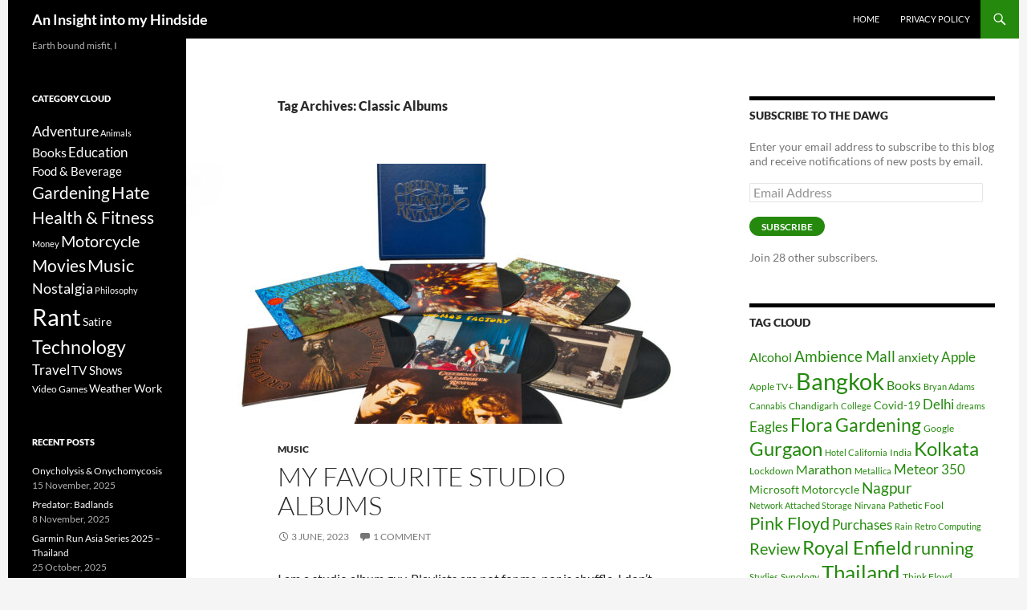

--- FILE ---
content_type: text/html; charset=UTF-8
request_url: https://thescurvydawg.com/tag/classic-albums/
body_size: 21552
content:
<!DOCTYPE html>
<!--[if IE 7]>
<html class="ie ie7" lang="en-GB">
<![endif]-->
<!--[if IE 8]>
<html class="ie ie8" lang="en-GB">
<![endif]-->
<!--[if !(IE 7) & !(IE 8)]><!-->
<html lang="en-GB">
<!--<![endif]-->
<head>
	<meta charset="UTF-8">
	<meta name="viewport" content="width=device-width, initial-scale=1.0">
	<title>Classic Albums Archives - An Insight into my Hindside</title>
	<link rel="profile" href="https://gmpg.org/xfn/11">
	<link rel="pingback" href="https://thescurvydawg.com/xmlrpc.php">
	<!--[if lt IE 9]>
	<script src="https://thescurvydawg.com/wp-content/themes/twentyfourteen/js/html5.js?ver=3.7.0"></script>
	<![endif]-->
	<meta name='robots' content='noindex, follow' />
	<style>img:is([sizes="auto" i], [sizes^="auto," i]) { contain-intrinsic-size: 3000px 1500px }</style>
	
	<!-- This site is optimized with the Yoast SEO plugin v26.4 - https://yoast.com/wordpress/plugins/seo/ -->
	<meta property="og:locale" content="en_GB" />
	<meta property="og:type" content="article" />
	<meta property="og:title" content="Classic Albums Archives - An Insight into my Hindside" />
	<meta property="og:url" content="https://thescurvydawg.com/tag/classic-albums/" />
	<meta property="og:site_name" content="An Insight into my Hindside" />
	<meta name="twitter:card" content="summary_large_image" />
	<script type="application/ld+json" class="yoast-schema-graph">{"@context":"https://schema.org","@graph":[{"@type":"CollectionPage","@id":"https://thescurvydawg.com/tag/classic-albums/","url":"https://thescurvydawg.com/tag/classic-albums/","name":"Classic Albums Archives - An Insight into my Hindside","isPartOf":{"@id":"https://thescurvydawg.com/#website"},"primaryImageOfPage":{"@id":"https://thescurvydawg.com/tag/classic-albums/#primaryimage"},"image":{"@id":"https://thescurvydawg.com/tag/classic-albums/#primaryimage"},"thumbnailUrl":"https://thescurvydawg.com/wp-content/uploads/2023/05/studio-albums.jpg","breadcrumb":{"@id":"https://thescurvydawg.com/tag/classic-albums/#breadcrumb"},"inLanguage":"en-GB"},{"@type":"ImageObject","inLanguage":"en-GB","@id":"https://thescurvydawg.com/tag/classic-albums/#primaryimage","url":"https://thescurvydawg.com/wp-content/uploads/2023/05/studio-albums.jpg","contentUrl":"https://thescurvydawg.com/wp-content/uploads/2023/05/studio-albums.jpg","width":2560,"height":1704,"caption":"Studio albums"},{"@type":"BreadcrumbList","@id":"https://thescurvydawg.com/tag/classic-albums/#breadcrumb","itemListElement":[{"@type":"ListItem","position":1,"name":"Home","item":"https://thescurvydawg.com/"},{"@type":"ListItem","position":2,"name":"Classic Albums"}]},{"@type":"WebSite","@id":"https://thescurvydawg.com/#website","url":"https://thescurvydawg.com/","name":"An Insight into my Hindside","description":"Earth bound misfit, I","publisher":{"@id":"https://thescurvydawg.com/#/schema/person/4603ac7b90ad4024d5aeea3a7658b873"},"potentialAction":[{"@type":"SearchAction","target":{"@type":"EntryPoint","urlTemplate":"https://thescurvydawg.com/?s={search_term_string}"},"query-input":{"@type":"PropertyValueSpecification","valueRequired":true,"valueName":"search_term_string"}}],"inLanguage":"en-GB"},{"@type":["Person","Organization"],"@id":"https://thescurvydawg.com/#/schema/person/4603ac7b90ad4024d5aeea3a7658b873","name":"Scurvy Dawg","image":{"@type":"ImageObject","inLanguage":"en-GB","@id":"https://thescurvydawg.com/#/schema/person/image/","url":false,"contentUrl":false,"width":128,"height":128,"caption":"Scurvy Dawg"},"logo":{"@id":"https://thescurvydawg.com/#/schema/person/image/"},"sameAs":["http://thescurvydawg.com"]}]}</script>
	<!-- / Yoast SEO plugin. -->


<link rel='dns-prefetch' href='//secure.gravatar.com' />
<link rel='dns-prefetch' href='//www.googletagmanager.com' />
<link rel='dns-prefetch' href='//stats.wp.com' />
<link rel='dns-prefetch' href='//widgets.wp.com' />
<link rel='dns-prefetch' href='//s0.wp.com' />
<link rel='dns-prefetch' href='//0.gravatar.com' />
<link rel='dns-prefetch' href='//1.gravatar.com' />
<link rel='dns-prefetch' href='//2.gravatar.com' />
<link rel='dns-prefetch' href='//jetpack.wordpress.com' />
<link rel='dns-prefetch' href='//public-api.wordpress.com' />
<link rel="alternate" type="application/rss+xml" title="An Insight into my Hindside &raquo; Feed" href="https://thescurvydawg.com/feed/" />
<link rel='stylesheet' id='twentyfourteen-jetpack-css' href='https://thescurvydawg.com/wp-content/plugins/jetpack/modules/theme-tools/compat/twentyfourteen.css?ver=15.2' media='all' />
<link rel='stylesheet' id='wp-block-library-css' href='https://thescurvydawg.com/wp-includes/css/dist/block-library/style.min.css?ver=4ebeaa8cc9a621a6493093fddfd7be57' media='all' />
<style id='wp-block-library-theme-inline-css'>
.wp-block-audio :where(figcaption){color:#555;font-size:13px;text-align:center}.is-dark-theme .wp-block-audio :where(figcaption){color:#ffffffa6}.wp-block-audio{margin:0 0 1em}.wp-block-code{border:1px solid #ccc;border-radius:4px;font-family:Menlo,Consolas,monaco,monospace;padding:.8em 1em}.wp-block-embed :where(figcaption){color:#555;font-size:13px;text-align:center}.is-dark-theme .wp-block-embed :where(figcaption){color:#ffffffa6}.wp-block-embed{margin:0 0 1em}.blocks-gallery-caption{color:#555;font-size:13px;text-align:center}.is-dark-theme .blocks-gallery-caption{color:#ffffffa6}:root :where(.wp-block-image figcaption){color:#555;font-size:13px;text-align:center}.is-dark-theme :root :where(.wp-block-image figcaption){color:#ffffffa6}.wp-block-image{margin:0 0 1em}.wp-block-pullquote{border-bottom:4px solid;border-top:4px solid;color:currentColor;margin-bottom:1.75em}.wp-block-pullquote cite,.wp-block-pullquote footer,.wp-block-pullquote__citation{color:currentColor;font-size:.8125em;font-style:normal;text-transform:uppercase}.wp-block-quote{border-left:.25em solid;margin:0 0 1.75em;padding-left:1em}.wp-block-quote cite,.wp-block-quote footer{color:currentColor;font-size:.8125em;font-style:normal;position:relative}.wp-block-quote:where(.has-text-align-right){border-left:none;border-right:.25em solid;padding-left:0;padding-right:1em}.wp-block-quote:where(.has-text-align-center){border:none;padding-left:0}.wp-block-quote.is-large,.wp-block-quote.is-style-large,.wp-block-quote:where(.is-style-plain){border:none}.wp-block-search .wp-block-search__label{font-weight:700}.wp-block-search__button{border:1px solid #ccc;padding:.375em .625em}:where(.wp-block-group.has-background){padding:1.25em 2.375em}.wp-block-separator.has-css-opacity{opacity:.4}.wp-block-separator{border:none;border-bottom:2px solid;margin-left:auto;margin-right:auto}.wp-block-separator.has-alpha-channel-opacity{opacity:1}.wp-block-separator:not(.is-style-wide):not(.is-style-dots){width:100px}.wp-block-separator.has-background:not(.is-style-dots){border-bottom:none;height:1px}.wp-block-separator.has-background:not(.is-style-wide):not(.is-style-dots){height:2px}.wp-block-table{margin:0 0 1em}.wp-block-table td,.wp-block-table th{word-break:normal}.wp-block-table :where(figcaption){color:#555;font-size:13px;text-align:center}.is-dark-theme .wp-block-table :where(figcaption){color:#ffffffa6}.wp-block-video :where(figcaption){color:#555;font-size:13px;text-align:center}.is-dark-theme .wp-block-video :where(figcaption){color:#ffffffa6}.wp-block-video{margin:0 0 1em}:root :where(.wp-block-template-part.has-background){margin-bottom:0;margin-top:0;padding:1.25em 2.375em}
</style>
<style id='classic-theme-styles-inline-css'>
/*! This file is auto-generated */
.wp-block-button__link{color:#fff;background-color:#32373c;border-radius:9999px;box-shadow:none;text-decoration:none;padding:calc(.667em + 2px) calc(1.333em + 2px);font-size:1.125em}.wp-block-file__button{background:#32373c;color:#fff;text-decoration:none}
</style>
<style id='activitypub-follow-me-style-inline-css'>
body.modal-open{overflow:hidden}.activitypub-modal__overlay{align-items:center;background-color:rgba(0,0,0,.5);bottom:0;color:initial;display:flex;justify-content:center;left:0;padding:1rem;position:fixed;right:0;top:0;z-index:100000}.activitypub-modal__overlay.compact{align-items:flex-start;background-color:transparent;bottom:auto;justify-content:flex-start;left:auto;padding:0;position:absolute;right:auto;top:auto;z-index:100}.activitypub-modal__overlay[hidden]{display:none}.activitypub-modal__frame{animation:activitypub-modal-appear .2s ease-out;background-color:var(--wp--preset--color--white,#fff);border-radius:8px;box-shadow:0 5px 15px rgba(0,0,0,.3);display:flex;flex-direction:column;max-height:calc(100vh - 2rem);max-width:660px;overflow:hidden;width:100%}.compact .activitypub-modal__frame{box-shadow:0 2px 8px rgba(0,0,0,.1);max-height:300px;max-width:-moz-min-content;max-width:min-content;min-width:250px;width:auto}.activitypub-modal__header{align-items:center;border-bottom:1px solid var(--wp--preset--color--light-gray,#f0f0f0);display:flex;flex-shrink:0;justify-content:space-between;padding:2rem 2rem 1.5rem}.compact .activitypub-modal__header{display:none}.activitypub-modal__header .activitypub-modal__close{align-items:center;border:none;cursor:pointer;display:flex;justify-content:center;padding:.5rem;width:auto}.activitypub-modal__header .activitypub-modal__close:active{border:none;padding:.5rem}.activitypub-modal__title{font-size:130%;font-weight:600;line-height:1.4;margin:0!important}.activitypub-modal__content{overflow-y:auto}@keyframes activitypub-modal-appear{0%{opacity:0;transform:translateY(20px)}to{opacity:1;transform:translateY(0)}}.activitypub-follow-me-block-wrapper{display:block;margin:1rem 0;position:relative}.activitypub-follow-me-block-wrapper .activitypub-profile{padding:1rem 0}.activitypub-follow-me-block-wrapper .activitypub-profile__body{display:flex;flex-wrap:wrap}.activitypub-follow-me-block-wrapper .activitypub-profile__avatar{border-radius:50%;height:75px;margin-right:1rem;-o-object-fit:cover;object-fit:cover;width:75px}.activitypub-follow-me-block-wrapper .activitypub-profile__content{align-items:center;display:flex;flex:1;flex-wrap:wrap;justify-content:space-between;min-width:0}.activitypub-follow-me-block-wrapper .activitypub-profile__info{display:block;flex:1;min-width:0}.activitypub-follow-me-block-wrapper .activitypub-profile__name{font-size:1.25em;overflow:hidden;text-overflow:ellipsis;white-space:nowrap}.activitypub-follow-me-block-wrapper .activitypub-profile__handle,.activitypub-follow-me-block-wrapper .activitypub-profile__name{color:inherit;line-height:1.2;overflow:hidden;text-overflow:ellipsis;white-space:nowrap}.activitypub-follow-me-block-wrapper .activitypub-profile div.wp-block-button{align-items:center;display:flex;margin:0 0 0 1rem}.activitypub-follow-me-block-wrapper .activitypub-profile .wp-block-button__link{margin:0}.activitypub-follow-me-block-wrapper .activitypub-profile .is-small{font-size:.8rem;padding:.25rem .5rem}.activitypub-follow-me-block-wrapper .activitypub-profile .is-compact{font-size:.9rem;padding:.4rem .8rem}.activitypub-follow-me-block-wrapper:not(.is-style-button-only):not(.is-style-profile) .activitypub-profile__bio,.activitypub-follow-me-block-wrapper:not(.is-style-button-only):not(.is-style-profile) .activitypub-profile__stats{display:none}.activitypub-follow-me-block-wrapper.is-style-button-only .activitypub-profile{padding:0}.activitypub-follow-me-block-wrapper.is-style-button-only .activitypub-profile__body{display:block;padding:0}.activitypub-follow-me-block-wrapper.is-style-button-only .activitypub-profile__content{display:inline}.activitypub-follow-me-block-wrapper.is-style-button-only div.wp-block-button{display:inline-block;margin:0}.activitypub-follow-me-block-wrapper.is-style-button-only .activitypub-profile__avatar,.activitypub-follow-me-block-wrapper.is-style-button-only .activitypub-profile__bio,.activitypub-follow-me-block-wrapper.is-style-button-only .activitypub-profile__handle,.activitypub-follow-me-block-wrapper.is-style-button-only .activitypub-profile__name,.activitypub-follow-me-block-wrapper.is-style-button-only .activitypub-profile__stats{display:none}.activitypub-follow-me-block-wrapper.is-style-profile{border-radius:8px;box-shadow:0 2px 8px rgba(0,0,0,.1);overflow:hidden}.activitypub-follow-me-block-wrapper.is-style-profile .activitypub-profile,.activitypub-follow-me-block-wrapper.is-style-profile.has-background .activitypub-profile{padding:0}.activitypub-follow-me-block-wrapper.is-style-profile .activitypub-profile__header{background-color:#ccc;background-position:50%;background-size:cover;height:120px;width:100%}.activitypub-follow-me-block-wrapper.is-style-profile .activitypub-profile__body{padding:1rem}.activitypub-follow-me-block-wrapper.is-style-profile .activitypub-profile__avatar{height:64px;width:64px}.activitypub-follow-me-block-wrapper.is-style-profile .activitypub-profile__content{flex:1;min-width:0}.activitypub-follow-me-block-wrapper.is-style-profile .activitypub-profile__name{margin-bottom:.25rem}.activitypub-follow-me-block-wrapper.is-style-profile .activitypub-profile__bio{font-size:90%;line-height:1.4;margin-top:16px;width:100%}.activitypub-follow-me-block-wrapper.is-style-profile .activitypub-profile__bio p{margin:0 0 .5rem}.activitypub-follow-me-block-wrapper.is-style-profile .activitypub-profile__bio p:last-child{margin-bottom:0}.activitypub-follow-me-block-wrapper.is-style-profile .activitypub-profile__stats{display:flex;font-size:.9em;gap:16px;margin-top:1rem;width:100%}.activitypub-follow-me-block-wrapper.has-background .activitypub-profile,.activitypub-follow-me-block-wrapper.has-border .activitypub-profile{padding-left:1rem;padding-right:1rem}.activitypub-dialog__section{border-bottom:1px solid var(--wp--preset--color--light-gray,#f0f0f0);padding:1.5rem 2rem}.activitypub-dialog__section:last-child{border-bottom:none;padding-bottom:2rem}.activitypub-dialog__section h4{font-size:110%;margin-bottom:.5rem;margin-top:0}.activitypub-dialog__description{color:inherit;font-size:95%;margin-bottom:1rem}.activitypub-dialog__button-group{display:flex;margin-bottom:.5rem;width:100%}.activitypub-dialog__button-group input[type]{border:1px solid var(--wp--preset--color--gray,#e2e4e7);border-radius:4px 0 0 4px;flex:1;line-height:1;margin:0}.activitypub-dialog__button-group input[type]::-moz-placeholder{opacity:.5}.activitypub-dialog__button-group input[type]::placeholder{opacity:.5}.activitypub-dialog__button-group input[type][aria-invalid=true]{border-color:var(--wp--preset--color--vivid-red)}.activitypub-dialog__button-group button{border-radius:0 4px 4px 0!important;margin-left:-1px!important;min-width:22.5%;width:auto}.activitypub-dialog__error{color:var(--wp--preset--color--vivid-red);font-size:90%;margin-top:.5rem}

</style>
<link rel='stylesheet' id='activitypub-followers-style-css' href='https://thescurvydawg.com/wp-content/plugins/activitypub/build/followers/style-index.css?ver=2.0.1' media='all' />
<style id='activitypub-reactions-style-inline-css'>
body.modal-open{overflow:hidden}.activitypub-modal__overlay{align-items:center;background-color:rgba(0,0,0,.5);bottom:0;color:initial;display:flex;justify-content:center;left:0;padding:1rem;position:fixed;right:0;top:0;z-index:100000}.activitypub-modal__overlay.compact{align-items:flex-start;background-color:transparent;bottom:auto;justify-content:flex-start;left:auto;padding:0;position:absolute;right:auto;top:auto;z-index:100}.activitypub-modal__overlay[hidden]{display:none}.activitypub-modal__frame{animation:activitypub-modal-appear .2s ease-out;background-color:var(--wp--preset--color--white,#fff);border-radius:8px;box-shadow:0 5px 15px rgba(0,0,0,.3);display:flex;flex-direction:column;max-height:calc(100vh - 2rem);max-width:660px;overflow:hidden;width:100%}.compact .activitypub-modal__frame{box-shadow:0 2px 8px rgba(0,0,0,.1);max-height:300px;max-width:-moz-min-content;max-width:min-content;min-width:250px;width:auto}.activitypub-modal__header{align-items:center;border-bottom:1px solid var(--wp--preset--color--light-gray,#f0f0f0);display:flex;flex-shrink:0;justify-content:space-between;padding:2rem 2rem 1.5rem}.compact .activitypub-modal__header{display:none}.activitypub-modal__header .activitypub-modal__close{align-items:center;border:none;cursor:pointer;display:flex;justify-content:center;padding:.5rem;width:auto}.activitypub-modal__header .activitypub-modal__close:active{border:none;padding:.5rem}.activitypub-modal__title{font-size:130%;font-weight:600;line-height:1.4;margin:0!important}.activitypub-modal__content{overflow-y:auto}@keyframes activitypub-modal-appear{0%{opacity:0;transform:translateY(20px)}to{opacity:1;transform:translateY(0)}}.wp-block-activitypub-reactions{margin-bottom:2rem;margin-top:2rem;position:relative}.wp-block-activitypub-reactions.has-background,.wp-block-activitypub-reactions.has-border{box-sizing:border-box;padding:2rem}.wp-block-activitypub-reactions .activitypub-reactions{display:flex;flex-direction:column;flex-wrap:wrap}.wp-block-activitypub-reactions .reaction-group{align-items:center;display:flex;gap:.75rem;justify-content:flex-start;margin:.5em 0;position:relative;width:100%}@media(max-width:782px){.wp-block-activitypub-reactions .reaction-group:has(.reaction-avatars:not(:empty)){justify-content:space-between}}.wp-block-activitypub-reactions .reaction-group .reaction-avatars{align-items:center;display:flex;flex-direction:row;list-style:none;margin:0!important;padding:0}.wp-block-activitypub-reactions .reaction-group .reaction-avatars li{margin:0 -10px 0 0;padding:0;transition:transform .2s ease}.wp-block-activitypub-reactions .reaction-group .reaction-avatars li:not([hidden]):not(:has(~li:not([hidden]))){margin-right:0}.wp-block-activitypub-reactions .reaction-group .reaction-avatars li:hover{transform:translateY(-2px);z-index:2}.wp-block-activitypub-reactions .reaction-group .reaction-avatars li a{border-radius:50%;box-shadow:none;display:block;line-height:1;text-decoration:none}.wp-block-activitypub-reactions .reaction-group .reaction-avatar{max-height:32px;max-width:32px;overflow:hidden;-moz-force-broken-image-icon:1;border:.5px solid var(--wp--preset--color--contrast,hsla(0,0%,100%,.8));border-radius:50%;box-shadow:0 0 0 .5px hsla(0,0%,100%,.8),0 1px 3px rgba(0,0,0,.2);transition:transform .6s cubic-bezier(.34,1.56,.64,1);will-change:transform}.wp-block-activitypub-reactions .reaction-group .reaction-avatar:focus-visible,.wp-block-activitypub-reactions .reaction-group .reaction-avatar:hover{position:relative;transform:translateY(-5px);z-index:1}.wp-block-activitypub-reactions .reaction-group .reaction-label{align-items:center;background:none;border:none;border-radius:4px;color:currentColor;display:flex;flex:0 0 auto;font-size:70%;gap:.25rem;padding:.25rem .5rem;text-decoration:none;transition:background-color .2s ease;white-space:nowrap}.wp-block-activitypub-reactions .reaction-group .reaction-label:hover{background-color:rgba(0,0,0,.05);color:currentColor}.wp-block-activitypub-reactions .reaction-group .reaction-label:focus:not(:disabled){box-shadow:none;outline:1px solid currentColor;outline-offset:2px}.reactions-list{list-style:none;margin:0!important;padding:.5rem}.components-popover__content>.reactions-list{padding:0}.reactions-list .reaction-item{margin:0 0 .5rem}.reactions-list .reaction-item:last-child{margin-bottom:0}.reactions-list .reaction-item a{align-items:center;border-radius:4px;box-shadow:none;color:inherit;display:flex;gap:.75rem;padding:.5rem;text-decoration:none;transition:background-color .2s ease}.reactions-list .reaction-item a:hover{background-color:rgba(0,0,0,.03)}.reactions-list .reaction-item img{border:1px solid var(--wp--preset--color--light-gray,#f0f0f0);border-radius:50%;box-shadow:none;height:36px;width:36px}.reactions-list .reaction-item .reaction-name{font-size:75%}.components-popover__content{box-shadow:0 2px 8px rgba(0,0,0,.1);max-height:300px;max-width:-moz-min-content;max-width:min-content;min-width:250px;padding:.5rem;width:auto}

</style>
<style id='activitypub-reply-style-inline-css'>
.activitypub-embed-container{min-height:100px;pointer-events:none;position:relative;-webkit-user-select:none;-moz-user-select:none;user-select:none}.activitypub-embed-loading{align-items:center;display:flex;justify-content:center}.activitypub-embed-container .wp-block-embed{pointer-events:none!important}.activitypub-embed-preview,.activitypub-embed-preview iframe{pointer-events:none}.activitypub-reply-display{margin:1em 0}.activitypub-reply-display p{margin:0}.activitypub-reply-display a{color:#2271b1;text-decoration:none}.activitypub-reply-display a:hover{color:#135e96;text-decoration:underline}.activitypub-embed{background:#fff;border:1px solid #e6e6e6;border-radius:12px;font-family:-apple-system,BlinkMacSystemFont,Segoe UI,Roboto,Helvetica,Arial,sans-serif;max-width:100%;padding:0}.activitypub-reply-block .activitypub-embed{margin:1em 0}.activitypub-embed-header{align-items:center;display:flex;gap:10px;padding:15px}.activitypub-embed-header img{border-radius:50%;height:48px;width:48px}.activitypub-embed-header-text{flex-grow:1}.activitypub-embed-header-text h2{color:#000;font-size:15px;font-weight:600;margin:0;padding:0}.activitypub-embed-header-text .ap-account{color:#687684;font-size:14px;text-decoration:none}.activitypub-embed-content{padding:0 15px 15px}.activitypub-embed-content .ap-title{color:#000;font-size:23px;font-weight:600;margin:0 0 10px;padding:0}.activitypub-embed-content .ap-subtitle{color:#000;font-size:15px;margin:0 0 15px}.activitypub-embed-content .ap-preview{border:1px solid #e6e6e6}.activitypub-embed-content .ap-preview img{display:block;height:auto}.activitypub-embed-content .ap-preview{border-radius:8px;box-sizing:border-box;display:grid;gap:2px;grid-template-columns:1fr 1fr;grid-template-rows:1fr 1fr;margin:1em 0 0;min-height:64px;overflow:hidden;position:relative;width:100%}.activitypub-embed-content .ap-preview.layout-1{grid-template-columns:1fr;grid-template-rows:1fr}.activitypub-embed-content .ap-preview.layout-2{aspect-ratio:auto;grid-template-rows:1fr;height:auto}.activitypub-embed-content .ap-preview.layout-3>img:first-child{grid-row:span 2}.activitypub-embed-content .ap-preview img{border:0;box-sizing:border-box;display:inline-block;height:100%;-o-object-fit:cover;object-fit:cover;overflow:hidden;position:relative;width:100%}.activitypub-embed-content .ap-preview audio,.activitypub-embed-content .ap-preview video{display:block;grid-column:1/span 2;max-width:100%}.activitypub-embed-content .ap-preview audio{width:100%}.activitypub-embed-content .ap-preview-text{padding:15px}.activitypub-embed-meta{border-top:1px solid #e6e6e6;color:#687684;display:flex;font-size:13px;gap:15px;padding:15px}.activitypub-embed-meta .ap-stat{align-items:center;display:flex;gap:5px}@media only screen and (max-width:399px){.activitypub-embed-meta span.ap-stat{display:none!important}}.activitypub-embed-meta a.ap-stat{color:inherit;text-decoration:none}.activitypub-embed-meta strong{color:#000;font-weight:600}.activitypub-embed-meta .ap-stat-label{color:#687684}.wp-block-activitypub-reply .components-spinner{height:12px;margin-bottom:0;margin-top:0;width:12px}

</style>
<link rel='stylesheet' id='mediaelement-css' href='https://thescurvydawg.com/wp-includes/js/mediaelement/mediaelementplayer-legacy.min.css?ver=4.2.17' media='all' />
<link rel='stylesheet' id='wp-mediaelement-css' href='https://thescurvydawg.com/wp-includes/js/mediaelement/wp-mediaelement.min.css?ver=4ebeaa8cc9a621a6493093fddfd7be57' media='all' />
<style id='jetpack-sharing-buttons-style-inline-css'>
.jetpack-sharing-buttons__services-list{display:flex;flex-direction:row;flex-wrap:wrap;gap:0;list-style-type:none;margin:5px;padding:0}.jetpack-sharing-buttons__services-list.has-small-icon-size{font-size:12px}.jetpack-sharing-buttons__services-list.has-normal-icon-size{font-size:16px}.jetpack-sharing-buttons__services-list.has-large-icon-size{font-size:24px}.jetpack-sharing-buttons__services-list.has-huge-icon-size{font-size:36px}@media print{.jetpack-sharing-buttons__services-list{display:none!important}}.editor-styles-wrapper .wp-block-jetpack-sharing-buttons{gap:0;padding-inline-start:0}ul.jetpack-sharing-buttons__services-list.has-background{padding:1.25em 2.375em}
</style>
<style id='global-styles-inline-css'>
:root{--wp--preset--aspect-ratio--square: 1;--wp--preset--aspect-ratio--4-3: 4/3;--wp--preset--aspect-ratio--3-4: 3/4;--wp--preset--aspect-ratio--3-2: 3/2;--wp--preset--aspect-ratio--2-3: 2/3;--wp--preset--aspect-ratio--16-9: 16/9;--wp--preset--aspect-ratio--9-16: 9/16;--wp--preset--color--black: #000;--wp--preset--color--cyan-bluish-gray: #abb8c3;--wp--preset--color--white: #fff;--wp--preset--color--pale-pink: #f78da7;--wp--preset--color--vivid-red: #cf2e2e;--wp--preset--color--luminous-vivid-orange: #ff6900;--wp--preset--color--luminous-vivid-amber: #fcb900;--wp--preset--color--light-green-cyan: #7bdcb5;--wp--preset--color--vivid-green-cyan: #00d084;--wp--preset--color--pale-cyan-blue: #8ed1fc;--wp--preset--color--vivid-cyan-blue: #0693e3;--wp--preset--color--vivid-purple: #9b51e0;--wp--preset--color--green: #24890d;--wp--preset--color--dark-gray: #2b2b2b;--wp--preset--color--medium-gray: #767676;--wp--preset--color--light-gray: #f5f5f5;--wp--preset--gradient--vivid-cyan-blue-to-vivid-purple: linear-gradient(135deg,rgba(6,147,227,1) 0%,rgb(155,81,224) 100%);--wp--preset--gradient--light-green-cyan-to-vivid-green-cyan: linear-gradient(135deg,rgb(122,220,180) 0%,rgb(0,208,130) 100%);--wp--preset--gradient--luminous-vivid-amber-to-luminous-vivid-orange: linear-gradient(135deg,rgba(252,185,0,1) 0%,rgba(255,105,0,1) 100%);--wp--preset--gradient--luminous-vivid-orange-to-vivid-red: linear-gradient(135deg,rgba(255,105,0,1) 0%,rgb(207,46,46) 100%);--wp--preset--gradient--very-light-gray-to-cyan-bluish-gray: linear-gradient(135deg,rgb(238,238,238) 0%,rgb(169,184,195) 100%);--wp--preset--gradient--cool-to-warm-spectrum: linear-gradient(135deg,rgb(74,234,220) 0%,rgb(151,120,209) 20%,rgb(207,42,186) 40%,rgb(238,44,130) 60%,rgb(251,105,98) 80%,rgb(254,248,76) 100%);--wp--preset--gradient--blush-light-purple: linear-gradient(135deg,rgb(255,206,236) 0%,rgb(152,150,240) 100%);--wp--preset--gradient--blush-bordeaux: linear-gradient(135deg,rgb(254,205,165) 0%,rgb(254,45,45) 50%,rgb(107,0,62) 100%);--wp--preset--gradient--luminous-dusk: linear-gradient(135deg,rgb(255,203,112) 0%,rgb(199,81,192) 50%,rgb(65,88,208) 100%);--wp--preset--gradient--pale-ocean: linear-gradient(135deg,rgb(255,245,203) 0%,rgb(182,227,212) 50%,rgb(51,167,181) 100%);--wp--preset--gradient--electric-grass: linear-gradient(135deg,rgb(202,248,128) 0%,rgb(113,206,126) 100%);--wp--preset--gradient--midnight: linear-gradient(135deg,rgb(2,3,129) 0%,rgb(40,116,252) 100%);--wp--preset--font-size--small: 13px;--wp--preset--font-size--medium: 20px;--wp--preset--font-size--large: 36px;--wp--preset--font-size--x-large: 42px;--wp--preset--spacing--20: 0.44rem;--wp--preset--spacing--30: 0.67rem;--wp--preset--spacing--40: 1rem;--wp--preset--spacing--50: 1.5rem;--wp--preset--spacing--60: 2.25rem;--wp--preset--spacing--70: 3.38rem;--wp--preset--spacing--80: 5.06rem;--wp--preset--shadow--natural: 6px 6px 9px rgba(0, 0, 0, 0.2);--wp--preset--shadow--deep: 12px 12px 50px rgba(0, 0, 0, 0.4);--wp--preset--shadow--sharp: 6px 6px 0px rgba(0, 0, 0, 0.2);--wp--preset--shadow--outlined: 6px 6px 0px -3px rgba(255, 255, 255, 1), 6px 6px rgba(0, 0, 0, 1);--wp--preset--shadow--crisp: 6px 6px 0px rgba(0, 0, 0, 1);}:where(.is-layout-flex){gap: 0.5em;}:where(.is-layout-grid){gap: 0.5em;}body .is-layout-flex{display: flex;}.is-layout-flex{flex-wrap: wrap;align-items: center;}.is-layout-flex > :is(*, div){margin: 0;}body .is-layout-grid{display: grid;}.is-layout-grid > :is(*, div){margin: 0;}:where(.wp-block-columns.is-layout-flex){gap: 2em;}:where(.wp-block-columns.is-layout-grid){gap: 2em;}:where(.wp-block-post-template.is-layout-flex){gap: 1.25em;}:where(.wp-block-post-template.is-layout-grid){gap: 1.25em;}.has-black-color{color: var(--wp--preset--color--black) !important;}.has-cyan-bluish-gray-color{color: var(--wp--preset--color--cyan-bluish-gray) !important;}.has-white-color{color: var(--wp--preset--color--white) !important;}.has-pale-pink-color{color: var(--wp--preset--color--pale-pink) !important;}.has-vivid-red-color{color: var(--wp--preset--color--vivid-red) !important;}.has-luminous-vivid-orange-color{color: var(--wp--preset--color--luminous-vivid-orange) !important;}.has-luminous-vivid-amber-color{color: var(--wp--preset--color--luminous-vivid-amber) !important;}.has-light-green-cyan-color{color: var(--wp--preset--color--light-green-cyan) !important;}.has-vivid-green-cyan-color{color: var(--wp--preset--color--vivid-green-cyan) !important;}.has-pale-cyan-blue-color{color: var(--wp--preset--color--pale-cyan-blue) !important;}.has-vivid-cyan-blue-color{color: var(--wp--preset--color--vivid-cyan-blue) !important;}.has-vivid-purple-color{color: var(--wp--preset--color--vivid-purple) !important;}.has-black-background-color{background-color: var(--wp--preset--color--black) !important;}.has-cyan-bluish-gray-background-color{background-color: var(--wp--preset--color--cyan-bluish-gray) !important;}.has-white-background-color{background-color: var(--wp--preset--color--white) !important;}.has-pale-pink-background-color{background-color: var(--wp--preset--color--pale-pink) !important;}.has-vivid-red-background-color{background-color: var(--wp--preset--color--vivid-red) !important;}.has-luminous-vivid-orange-background-color{background-color: var(--wp--preset--color--luminous-vivid-orange) !important;}.has-luminous-vivid-amber-background-color{background-color: var(--wp--preset--color--luminous-vivid-amber) !important;}.has-light-green-cyan-background-color{background-color: var(--wp--preset--color--light-green-cyan) !important;}.has-vivid-green-cyan-background-color{background-color: var(--wp--preset--color--vivid-green-cyan) !important;}.has-pale-cyan-blue-background-color{background-color: var(--wp--preset--color--pale-cyan-blue) !important;}.has-vivid-cyan-blue-background-color{background-color: var(--wp--preset--color--vivid-cyan-blue) !important;}.has-vivid-purple-background-color{background-color: var(--wp--preset--color--vivid-purple) !important;}.has-black-border-color{border-color: var(--wp--preset--color--black) !important;}.has-cyan-bluish-gray-border-color{border-color: var(--wp--preset--color--cyan-bluish-gray) !important;}.has-white-border-color{border-color: var(--wp--preset--color--white) !important;}.has-pale-pink-border-color{border-color: var(--wp--preset--color--pale-pink) !important;}.has-vivid-red-border-color{border-color: var(--wp--preset--color--vivid-red) !important;}.has-luminous-vivid-orange-border-color{border-color: var(--wp--preset--color--luminous-vivid-orange) !important;}.has-luminous-vivid-amber-border-color{border-color: var(--wp--preset--color--luminous-vivid-amber) !important;}.has-light-green-cyan-border-color{border-color: var(--wp--preset--color--light-green-cyan) !important;}.has-vivid-green-cyan-border-color{border-color: var(--wp--preset--color--vivid-green-cyan) !important;}.has-pale-cyan-blue-border-color{border-color: var(--wp--preset--color--pale-cyan-blue) !important;}.has-vivid-cyan-blue-border-color{border-color: var(--wp--preset--color--vivid-cyan-blue) !important;}.has-vivid-purple-border-color{border-color: var(--wp--preset--color--vivid-purple) !important;}.has-vivid-cyan-blue-to-vivid-purple-gradient-background{background: var(--wp--preset--gradient--vivid-cyan-blue-to-vivid-purple) !important;}.has-light-green-cyan-to-vivid-green-cyan-gradient-background{background: var(--wp--preset--gradient--light-green-cyan-to-vivid-green-cyan) !important;}.has-luminous-vivid-amber-to-luminous-vivid-orange-gradient-background{background: var(--wp--preset--gradient--luminous-vivid-amber-to-luminous-vivid-orange) !important;}.has-luminous-vivid-orange-to-vivid-red-gradient-background{background: var(--wp--preset--gradient--luminous-vivid-orange-to-vivid-red) !important;}.has-very-light-gray-to-cyan-bluish-gray-gradient-background{background: var(--wp--preset--gradient--very-light-gray-to-cyan-bluish-gray) !important;}.has-cool-to-warm-spectrum-gradient-background{background: var(--wp--preset--gradient--cool-to-warm-spectrum) !important;}.has-blush-light-purple-gradient-background{background: var(--wp--preset--gradient--blush-light-purple) !important;}.has-blush-bordeaux-gradient-background{background: var(--wp--preset--gradient--blush-bordeaux) !important;}.has-luminous-dusk-gradient-background{background: var(--wp--preset--gradient--luminous-dusk) !important;}.has-pale-ocean-gradient-background{background: var(--wp--preset--gradient--pale-ocean) !important;}.has-electric-grass-gradient-background{background: var(--wp--preset--gradient--electric-grass) !important;}.has-midnight-gradient-background{background: var(--wp--preset--gradient--midnight) !important;}.has-small-font-size{font-size: var(--wp--preset--font-size--small) !important;}.has-medium-font-size{font-size: var(--wp--preset--font-size--medium) !important;}.has-large-font-size{font-size: var(--wp--preset--font-size--large) !important;}.has-x-large-font-size{font-size: var(--wp--preset--font-size--x-large) !important;}
:where(.wp-block-post-template.is-layout-flex){gap: 1.25em;}:where(.wp-block-post-template.is-layout-grid){gap: 1.25em;}
:where(.wp-block-columns.is-layout-flex){gap: 2em;}:where(.wp-block-columns.is-layout-grid){gap: 2em;}
:root :where(.wp-block-pullquote){font-size: 1.5em;line-height: 1.6;}
</style>
<link rel='stylesheet' id='parent-style-css' href='https://thescurvydawg.com/wp-content/themes/twentyfourteen/style.css?ver=4ebeaa8cc9a621a6493093fddfd7be57' media='all' />
<link rel='stylesheet' id='twentyfourteen-lato-css' href='https://thescurvydawg.com/wp-content/themes/twentyfourteen/fonts/font-lato.css?ver=20230328' media='all' />
<link rel='stylesheet' id='genericons-css' href='https://thescurvydawg.com/wp-content/plugins/jetpack/_inc/genericons/genericons/genericons.css?ver=3.1' media='all' />
<link rel='stylesheet' id='twentyfourteen-style-css' href='https://thescurvydawg.com/wp-content/themes/twentyfourteen-child/style.css?ver=20250715' media='all' />
<link rel='stylesheet' id='twentyfourteen-block-style-css' href='https://thescurvydawg.com/wp-content/themes/twentyfourteen/css/blocks.css?ver=20250715' media='all' />
<!--[if lt IE 9]>
<link rel='stylesheet' id='twentyfourteen-ie-css' href='https://thescurvydawg.com/wp-content/themes/twentyfourteen/css/ie.css?ver=20140711' media='all' />
<![endif]-->
<link rel='stylesheet' id='jetpack_likes-css' href='https://thescurvydawg.com/wp-content/plugins/jetpack/modules/likes/style.css?ver=15.2' media='all' />
<link rel='stylesheet' id='jetpack-subscriptions-css' href='https://thescurvydawg.com/wp-content/plugins/jetpack/_inc/build/subscriptions/subscriptions.min.css?ver=15.2' media='all' />
<script src="https://thescurvydawg.com/wp-includes/js/jquery/jquery.min.js?ver=3.7.1" id="jquery-core-js"></script>
<script src="https://thescurvydawg.com/wp-includes/js/jquery/jquery-migrate.min.js?ver=3.4.1" id="jquery-migrate-js"></script>
<script src="https://thescurvydawg.com/wp-content/themes/twentyfourteen/js/functions.js?ver=20230526" id="twentyfourteen-script-js" defer data-wp-strategy="defer"></script>

<!-- Google tag (gtag.js) snippet added by Site Kit -->
<!-- Google Analytics snippet added by Site Kit -->
<script src="https://www.googletagmanager.com/gtag/js?id=GT-TX9THJC" id="google_gtagjs-js" async></script>
<script id="google_gtagjs-js-after">
window.dataLayer = window.dataLayer || [];function gtag(){dataLayer.push(arguments);}
gtag("set","linker",{"domains":["thescurvydawg.com"]});
gtag("js", new Date());
gtag("set", "developer_id.dZTNiMT", true);
gtag("config", "GT-TX9THJC");
</script>
<meta name="generator" content="Site Kit by Google 1.166.0" />	<style>img#wpstats{display:none}</style>
		<meta property="fediverse:creator" name="fediverse:creator" content="thescurvydawg.com@thescurvydawg.com" />
<link rel="icon" href="https://thescurvydawg.com/wp-content/uploads/2023/12/cropped-img_0119-32x32.png" sizes="32x32" />
<link rel="icon" href="https://thescurvydawg.com/wp-content/uploads/2023/12/cropped-img_0119-192x192.png" sizes="192x192" />
<link rel="apple-touch-icon" href="https://thescurvydawg.com/wp-content/uploads/2023/12/cropped-img_0119-180x180.png" />
<meta name="msapplication-TileImage" content="https://thescurvydawg.com/wp-content/uploads/2023/12/cropped-img_0119-270x270.png" />
</head>

<body class="archive tag tag-classic-albums tag-1839 wp-embed-responsive wp-theme-twentyfourteen wp-child-theme-twentyfourteen-child masthead-fixed list-view">
<a class="screen-reader-text skip-link" href="#content">
	Skip to content</a>
<div id="page" class="hfeed site">
		
	<header id="masthead" class="site-header">
		<div class="header-main">
			<h1 class="site-title"><a href="https://thescurvydawg.com/" rel="home" >An Insight into my Hindside</a></h1>

			<div class="search-toggle">
				<a href="#search-container" class="screen-reader-text" aria-expanded="false" aria-controls="search-container">
					Search				</a>
			</div>

			<nav id="primary-navigation" class="site-navigation primary-navigation">
				<button class="menu-toggle">Primary Menu</button>
				<div id="primary-menu" class="nav-menu"><ul>
<li class="page_item page-item-5363"><a href="https://thescurvydawg.com/home/">Home</a></li>
<li class="page_item page-item-3"><a href="https://thescurvydawg.com/privacy-policy/">Privacy Policy</a></li>
</ul></div>
			</nav>
		</div>

		<div id="search-container" class="search-box-wrapper hide">
			<div class="search-box">
				<form role="search" method="get" class="search-form" action="https://thescurvydawg.com/">
				<label>
					<span class="screen-reader-text">Search for:</span>
					<input type="search" class="search-field" placeholder="Search &hellip;" value="" name="s" />
				</label>
				<input type="submit" class="search-submit" value="Search" />
			</form>			</div>
		</div>
	</header><!-- #masthead -->

	<div id="main" class="site-main">

	<section id="primary" class="content-area">
		<div id="content" class="site-content" role="main">

			
			<header class="archive-header">
				<h1 class="archive-title">
				Tag Archives: Classic Albums				</h1>

							</header><!-- .archive-header -->

				
<article id="post-3675" class="post-3675 post type-post status-publish format-standard has-post-thumbnail hentry category-music tag-animals tag-azadi tag-classic-albums tag-coming-back-to-life tag-crawling tag-david-gilmour tag-dogs tag-don-felder tag-dreams tag-durgapur tag-eagles tag-fleetwood-mac tag-go-your-own-way tag-heartache-tonight tag-high-hopes tag-hybrid-theory tag-i-cant-tell-you-why tag-in-the-city tag-in-the-end tag-junoon tag-keep-talking tag-king-of-hollywood tag-kolkata tag-kraftwerk tag-lal-meri-pat tag-linkin-park tag-marooned tag-meri-awaz-suno tag-much-gae tag-mukh-gae tag-my-december tag-on-the-run tag-one-step-closer tag-papercut tag-pink-floyd tag-pushing-me-away tag-rumours tag-sayonee tag-sheep tag-shine-on-you-crazy-diamond tag-someplace-else tag-studio-albums tag-the-chain tag-the-dark-side-of-the-moon tag-the-division-bell tag-the-hip-pocket tag-the-long-run tag-the-man-machine tag-the-sad-cafe tag-think-floyd tag-wearing-the-inside-out tag-whoreko tag-wish-you-were-here tag-you-make-loving-fun">
	
	<a class="post-thumbnail" href="https://thescurvydawg.com/2023/06/03/my-favourite-studio-albums/" aria-hidden="true">
			<img width="672" height="372" src="https://thescurvydawg.com/wp-content/uploads/2023/05/studio-albums-672x372.jpg" class="attachment-post-thumbnail size-post-thumbnail wp-post-image" alt="My favourite Studio Albums" decoding="async" fetchpriority="high" srcset="https://thescurvydawg.com/wp-content/uploads/2023/05/studio-albums-672x372.jpg 672w, https://thescurvydawg.com/wp-content/uploads/2023/05/studio-albums-1038x576.jpg 1038w" sizes="(max-width: 672px) 100vw, 672px" />	</a>

			
	<header class="entry-header">
				<div class="entry-meta">
			<span class="cat-links"><a href="https://thescurvydawg.com/category/music/" rel="category tag">Music</a></span>
		</div>
			<h1 class="entry-title"><a href="https://thescurvydawg.com/2023/06/03/my-favourite-studio-albums/" rel="bookmark">My favourite Studio Albums</a></h1>
		<div class="entry-meta">
			<span class="entry-date"><a href="https://thescurvydawg.com/2023/06/03/my-favourite-studio-albums/" rel="bookmark"><time class="entry-date" datetime="2023-06-03T12:30:00+07:00">3 June, 2023</time></a></span> <span class="byline"><span class="author vcard"><a class="url fn n" href="https://thescurvydawg.com/author/dawg/" rel="author">Scurvy Dawg</a></span></span>			<span class="comments-link"><a href="https://thescurvydawg.com/2023/06/03/my-favourite-studio-albums/#comments">1 Comment</a></span>
						</div><!-- .entry-meta -->
	</header><!-- .entry-header -->

		<div class="entry-content">
		
<p>I am a studio album guy. Playlists are not for me, nor is shuffle. I don’t like compilations either. I generally listen to music by the album and in most cases I listen to the album whole, in one sitting. Below is a list of my favourite studio albums.</p>



<h4 class="wp-block-heading">The Dark Side of the Moon (1973) &#8211; Pink Floyd</h4>


<div class="wp-block-image">
<figure class="aligncenter size-large"><img decoding="async" src="https://upload.wikimedia.org/wikipedia/en/3/3b/Dark_Side_of_the_Moon.png" alt=""/><figcaption class="wp-element-caption">The Dark Side of the Moon : Pink Floyd</figcaption></figure></div>


<p>There was never any real competition for the first slot in my list of favourite studio albums. I didn&#8217;t have to think twice. For me, <a href="https://en.wikipedia.org/wiki/The_Dark_Side_of_the_Moon" target="_blank" rel="noreferrer noopener">The Dark Side of the Moon</a> will always be as close to a perfect album that is technically possible. I can listen to this album and zone out with ease. </p>



<p>The only black-mark on this otherwise perfect album? &#8211; <a href="https://en.wikipedia.org/wiki/On_the_Run_(instrumental)" target="_blank" rel="noreferrer noopener">On the run</a>. Can&#8217;t stand it and always have to skip over it. All the other tracks are just perfect in every way.</p>



<p>Highly recommend the <a rel="noreferrer noopener" href="https://en.m.wikipedia.org/wiki/Classic_Albums" target="_blank">Classic Albums</a> episode on this album, narrated by Alan Parsons himself. </p>



<h4 class="wp-block-heading">Rumours (1977) &#8211; Fleetwood Mac</h4>


<div class="wp-block-image">
<figure class="aligncenter size-large"><img decoding="async" src="https://upload.wikimedia.org/wikipedia/en/f/fb/FMacRumours.PNG" alt=""/><figcaption class="wp-element-caption">Rumours : Fleetwood Mac</figcaption></figure></div>


<p><a rel="noreferrer noopener" href="https://en.wikipedia.org/wiki/Rumours_(album)" target="_blank">This album</a> is rock bordering on pop. Which is why I was so surprised that I liked it so much. I listened to <a rel="noreferrer noopener" href="https://en.wikipedia.org/wiki/Dreams_(Fleetwood_Mac_song)" target="_blank">Dreams</a> for the first time in <a rel="noreferrer noopener" href="https://thescurvydawg.com/tag/kolkata/" target="_blank">Kolkata</a>, but the first time I listened to the whole album was during a road-trip from Delhi to Chandigarh. Most of the songs are more or less perfect. My favourites are <a rel="noreferrer noopener" href="https://en.wikipedia.org/wiki/Dreams_(Fleetwood_Mac_song)" target="_blank">Dreams</a>, <a rel="noreferrer noopener" href="https://en.wikipedia.org/wiki/Go_Your_Own_Way" target="_blank">Go your own way</a>, <a rel="noreferrer noopener" href="https://en.wikipedia.org/wiki/The_Chain" target="_blank">The Chain</a> &amp; <a rel="noreferrer noopener" href="https://en.wikipedia.org/wiki/You_Make_Loving_Fun" target="_blank">You make loving fun</a>. </p>



<p>Even more fascinating is the background behind this album, the breakups, drugs and internal turmoils <a href="https://en.wikipedia.org/wiki/Fleetwood_Mac" target="_blank" rel="noreferrer noopener">the band members</a> were going through during recording. Highly recommend the <a href="https://en.m.wikipedia.org/wiki/Classic_Albums" target="_blank" rel="noreferrer noopener">Classic Albums</a> episode on this album. </p>



<h4 class="wp-block-heading">Animals (1977) &#8211; Pink Floyd</h4>


<div class="wp-block-image">
<figure class="aligncenter size-large"><img decoding="async" src="https://upload.wikimedia.org/wikipedia/en/7/74/Pink_Floyd-Animals-Frontal.jpg" alt=""/><figcaption class="wp-element-caption">Animals : Pink Floyd</figcaption></figure></div>


<p>There’s absolutely no bad track in <a href="https://en.m.wikipedia.org/wiki/Animals_(Pink_Floyd_album)" target="_blank" rel="noreferrer noopener">this album</a>. All the songs are more or less perfect. But my absolute favourites are <a href="https://en.wikipedia.org/wiki/Dogs_(Pink_Floyd_song)" target="_blank" rel="noreferrer noopener">Dogs</a> and <a href="https://en.wikipedia.org/wiki/Sheep_(Pink_Floyd_song)" target="_blank" rel="noreferrer noopener">Sheep</a>. </p>



<p>This album always reminds me of our <a rel="noreferrer noopener" href="https://thescurvydawg.com/2010/05/22/the-great-gig-in-hard-rock-cafe/" target="_blank">first Think Floyd concert</a>. </p>



<h4 class="wp-block-heading">The Long Run (1979) &#8211; Eagles</h4>


<div class="wp-block-image">
<figure class="aligncenter size-large"><img decoding="async" src="https://upload.wikimedia.org/wikipedia/commons/5/5b/The_Eagles_The_Long_Run.jpg" alt=""/><figcaption class="wp-element-caption">The Long Run : Eagles</figcaption></figure></div>


<p>This is my <a href="https://en.wikipedia.org/wiki/The_Long_Run_(album)" target="_blank" rel="noreferrer noopener">favourite studio album</a> from <a href="https://en.wikipedia.org/wiki/Eagles_(band)" target="_blank" rel="noreferrer noopener">Eagles</a>. I really like the tracks <a href="https://en.wikipedia.org/wiki/The_Long_Run_(song)" target="_blank" rel="noreferrer noopener">The Long Run</a>, <a href="https://en.wikipedia.org/wiki/In_the_City_(Joe_Walsh_song)" target="_blank" rel="noreferrer noopener">In the City</a>, King of Hollywood, <a href="https://en.wikipedia.org/wiki/Heartache_Tonight" target="_blank" rel="noreferrer noopener">Heartache Tonight</a> &amp; The Sad cafe. Additionally, <a href="https://en.wikipedia.org/wiki/I_Can%27t_Tell_You_Why" target="_blank" rel="noreferrer noopener">I can’t tell you why</a> is perhaps one of my most favourite songs ever. Beautiful album. So much soul. </p>



<p>This is also the last <a href="https://en.wikipedia.org/wiki/Eagles_(band)" target="_blank" rel="noreferrer noopener">Eagles</a> album before <a href="https://en.wikipedia.org/wiki/Don_Felder" target="_blank" rel="noreferrer noopener">Don Felder</a> was booted from the band. </p>



<h4 class="wp-block-heading">Hybrid Theory (2000) &#8211; Linkin Park</h4>


<div class="wp-block-image">
<figure class="aligncenter size-large"><img decoding="async" src="https://upload.wikimedia.org/wikipedia/en/2/2a/Linkin_Park_Hybrid_Theory_Album_Cover.jpg" alt=""/><figcaption class="wp-element-caption">Hybrid Theory : Linking Park</figcaption></figure></div>


<p>I am not into the genre that <a href="https://en.wikipedia.org/wiki/Linkin_Park" target="_blank" rel="noreferrer noopener">Linkin Park</a> represents. But Linkin park is undoubtedly a big part of my college years and there are hundreds of memories associated with its albums. Out of them, <a href="https://en.wikipedia.org/wiki/Hybrid_Theory" target="_blank" rel="noreferrer noopener">Hybrid theory</a> is perhaps the one that defines Linkin Park for me. My favourite tracks are <a href="https://en.wikipedia.org/wiki/Papercut_(Linkin_Park_song)" target="_blank" rel="noreferrer noopener">Papercut</a>, <a href="https://en.wikipedia.org/wiki/One_Step_Closer_(Linkin_Park_song)" target="_blank" rel="noreferrer noopener">One Step Closer</a>, <a href="https://en.wikipedia.org/wiki/Crawling_(song)" target="_blank" rel="noreferrer noopener">Crawling</a>, <a href="https://en.wikipedia.org/wiki/In_the_End" target="_blank" rel="noreferrer noopener">In the End</a>, Pushing me away and My December. The last track only appears on the Japanese version of the album and which I heard through piracy. I probably won&#8217;t have been into them if I had heard them for the first time in any other stage of my life.</p>



<p>So what if the instruments are simplistic? They sound good and that’s all that matters. </p>



<p>I still listen to them but only when I go for runs. Transports me back to my college days. </p>



<h4 class="wp-block-heading">The Division Bell (1994) &#8211; Pink Floyd</h4>


<div class="wp-block-image">
<figure class="aligncenter size-large"><img decoding="async" src="https://upload.wikimedia.org/wikipedia/en/6/6e/Pink_Floyd_-_Division_Bell.jpg" alt=""/><figcaption class="wp-element-caption">The Division Bell : Pink Floyd</figcaption></figure></div>


<p><a href="https://en.wikipedia.org/wiki/The_Division_Bell" target="_blank" rel="noreferrer noopener">This album</a> gets a lot of flak for “being terrible”, but even though it is far moved from the 70s and 80s Pink Floyd sound, I still love it. This album is more <a href="https://en.wikipedia.org/wiki/David_Gilmour" target="_blank" rel="noreferrer noopener">David Gilmour</a> than any other Pink Floyd album before it. It shows in the soulful long-winded solos. My favourite tracks from this album are <a href="https://en.wikipedia.org/wiki/Marooned_(instrumental)" target="_blank" rel="noreferrer noopener">Marooned</a>, <a href="https://en.wikipedia.org/wiki/Wearing_the_Inside_Out" target="_blank" rel="noreferrer noopener">Wearing the inside out</a>, <a href="https://en.wikipedia.org/wiki/Coming_Back_to_Life" target="_blank" rel="noreferrer noopener">Coming back to life</a>, <a href="https://en.wikipedia.org/wiki/Keep_Talking_(Pink_Floyd_song)" target="_blank" rel="noreferrer noopener">Keep talking</a> and <a href="https://en.wikipedia.org/wiki/High_Hopes_(Pink_Floyd_song)" target="_blank" rel="noreferrer noopener">High Hopes</a>. </p>



<p>High hopes transports me back to college days to a specific night when Whoreko was staying with us to appear for some exams and he showed me his Sony Walkman series phone. I chose High Hopes to test the music quality and was blown away by the amazing bass. </p>



<p>Coming back to life takes me back to my Kolkata days, going to Someplace Else and listening to The Hip Pocket. </p>



<h4 class="wp-block-heading">Azadi (1997) &#8211; Junoon</h4>


<div class="wp-block-image">
<figure class="aligncenter size-large"><img decoding="async" src="https://upload.wikimedia.org/wikipedia/en/8/8f/Junoon-azadi.jpg" alt=""/><figcaption class="wp-element-caption">Azadi : Junoon</figcaption></figure></div>


<p><a href="https://en.wikipedia.org/wiki/Azadi_(album)" target="_blank" rel="noreferrer noopener">This album</a> was my introduction to Rock music. And what an album! And from Pakistan, of all places. Amazing soulful sufi-inspired music with rock riffs. </p>



<p>I remember falling asleep to this album every night listening to it on my Aiwa Walkman. This was when I stayed in Durgapur. I also remember once hooking up my radio antenna to our apartment window and catching FM radio from Kolkata and this was the track playing. </p>



<p>My favourite tracks from this album are <a href="https://en.wikipedia.org/wiki/Sayonee" target="_blank" rel="noreferrer noopener">Sayonee</a>, <a href="https://en.wikipedia.org/wiki/Meri_Awaz_Suno" target="_blank" rel="noreferrer noopener">Meri awaz suno</a>, Mukh gae &amp; <a href="https://en.wikipedia.org/wiki/Dama_Dam_Mast_Qalandar" target="_blank" rel="noreferrer noopener">Lal meri pat</a>. </p>



<p>Too bad <a href="https://en.wikipedia.org/wiki/Junoon_(band)" target="_blank" rel="noreferrer noopener">the band</a> couldn&#8217;t continue their success after this album. </p>



<h4 class="wp-block-heading">Wish you were here (1975) &#8211; Pink Floyd</h4>


<div class="wp-block-image">
<figure class="aligncenter size-large"><img decoding="async" src="https://upload.wikimedia.org/wikipedia/en/a/a4/Pink_Floyd%2C_Wish_You_Were_Here_%281975%29.png" alt=""/><figcaption class="wp-element-caption">Wish you were here : Pink Floyd</figcaption></figure></div>


<p><a href="https://en.wikipedia.org/wiki/Wish_You_Were_Here_(Pink_Floyd_album)" target="_blank" rel="noreferrer noopener">This album</a> is carried by one track and that is <a href="https://en.wikipedia.org/wiki/Shine_On_You_Crazy_Diamond" target="_blank" rel="noreferrer noopener">Shine on you crazy diamond</a>. At one point of time, I listened to this song every single day. The track starts out slow and soulful, picks up tempo, then goes slow again. </p>



<p><a href="https://en.wikipedia.org/wiki/Wish_You_Were_Here_(Pink_Floyd_song)" target="_blank" rel="noreferrer noopener">The title song</a> is good, too. </p>



<h4 class="wp-block-heading">The Man-Machine (1978) &#8211; Kraftwerk</h4>


<div class="wp-block-image">
<figure class="aligncenter size-large"><img decoding="async" src="https://upload.wikimedia.org/wikipedia/en/7/7f/Kraftwerk_-_The_Man-Machine.png" alt=""/><figcaption class="wp-element-caption">The Man-Machine : Kraftwerk</figcaption></figure></div>


<p>I am not into electronic music, but I love <a href="https://en.wikipedia.org/wiki/Kraftwerk" target="_blank" rel="noreferrer noopener">Kraftwerk</a>. <a href="https://en.wikipedia.org/wiki/The_Man-Machine" target="_blank" rel="noreferrer noopener">The Man-machine</a> is an album of epic proportions. Just like Azadi, I listened to it while falling asleep in Durgapur. Every song in this album is great and I will never be tired of listening to it. </p>



<p>After writing this, I realise that 6 out of my 9 favourite studio albums all came out within the 7 years between 1973 and 1979. What a time it must have been to be alive back then!</p>
	</div><!-- .entry-content -->
	
	<footer class="entry-meta"><span class="tag-links"><a href="https://thescurvydawg.com/tag/animals/" rel="tag">Animals</a><a href="https://thescurvydawg.com/tag/azadi/" rel="tag">Azadi</a><a href="https://thescurvydawg.com/tag/classic-albums/" rel="tag">Classic Albums</a><a href="https://thescurvydawg.com/tag/coming-back-to-life/" rel="tag">Coming back to life</a><a href="https://thescurvydawg.com/tag/crawling/" rel="tag">Crawling</a><a href="https://thescurvydawg.com/tag/david-gilmour/" rel="tag">David Gilmour</a><a href="https://thescurvydawg.com/tag/dogs/" rel="tag">Dogs</a><a href="https://thescurvydawg.com/tag/don-felder/" rel="tag">Don Felder</a><a href="https://thescurvydawg.com/tag/dreams/" rel="tag">dreams</a><a href="https://thescurvydawg.com/tag/durgapur/" rel="tag">Durgapur</a><a href="https://thescurvydawg.com/tag/eagles/" rel="tag">Eagles</a><a href="https://thescurvydawg.com/tag/fleetwood-mac/" rel="tag">Fleetwood mac</a><a href="https://thescurvydawg.com/tag/go-your-own-way/" rel="tag">Go your own way</a><a href="https://thescurvydawg.com/tag/heartache-tonight/" rel="tag">Heartache Tonight</a><a href="https://thescurvydawg.com/tag/high-hopes/" rel="tag">High hopes</a><a href="https://thescurvydawg.com/tag/hybrid-theory/" rel="tag">Hybrid Theory</a><a href="https://thescurvydawg.com/tag/i-cant-tell-you-why/" rel="tag">I can't tell you why</a><a href="https://thescurvydawg.com/tag/in-the-city/" rel="tag">In the city</a><a href="https://thescurvydawg.com/tag/in-the-end/" rel="tag">In the end</a><a href="https://thescurvydawg.com/tag/junoon/" rel="tag">Junoon</a><a href="https://thescurvydawg.com/tag/keep-talking/" rel="tag">Keep talking</a><a href="https://thescurvydawg.com/tag/king-of-hollywood/" rel="tag">King of Hollywood</a><a href="https://thescurvydawg.com/tag/kolkata/" rel="tag">Kolkata</a><a href="https://thescurvydawg.com/tag/kraftwerk/" rel="tag">Kraftwerk</a><a href="https://thescurvydawg.com/tag/lal-meri-pat/" rel="tag">Lal meri pat</a><a href="https://thescurvydawg.com/tag/linkin-park/" rel="tag">Linkin Park</a><a href="https://thescurvydawg.com/tag/marooned/" rel="tag">Marooned</a><a href="https://thescurvydawg.com/tag/meri-awaz-suno/" rel="tag">Meri awaz suno</a><a href="https://thescurvydawg.com/tag/much-gae/" rel="tag">Much gae</a><a href="https://thescurvydawg.com/tag/mukh-gae/" rel="tag">Mukh Gae</a><a href="https://thescurvydawg.com/tag/my-december/" rel="tag">My december</a><a href="https://thescurvydawg.com/tag/on-the-run/" rel="tag">On the run</a><a href="https://thescurvydawg.com/tag/one-step-closer/" rel="tag">One Step Closer</a><a href="https://thescurvydawg.com/tag/papercut/" rel="tag">Papercut</a><a href="https://thescurvydawg.com/tag/pink-floyd/" rel="tag">Pink Floyd</a><a href="https://thescurvydawg.com/tag/pushing-me-away/" rel="tag">Pushing me away</a><a href="https://thescurvydawg.com/tag/rumours/" rel="tag">Rumours</a><a href="https://thescurvydawg.com/tag/sayonee/" rel="tag">Sayonee</a><a href="https://thescurvydawg.com/tag/sheep/" rel="tag">Sheep</a><a href="https://thescurvydawg.com/tag/shine-on-you-crazy-diamond/" rel="tag">Shine on you crazy diamond</a><a href="https://thescurvydawg.com/tag/someplace-else/" rel="tag">Someplace else</a><a href="https://thescurvydawg.com/tag/studio-albums/" rel="tag">Studio albums</a><a href="https://thescurvydawg.com/tag/the-chain/" rel="tag">The Chain</a><a href="https://thescurvydawg.com/tag/the-dark-side-of-the-moon/" rel="tag">The Dark Side of the Moon</a><a href="https://thescurvydawg.com/tag/the-division-bell/" rel="tag">The division bell</a><a href="https://thescurvydawg.com/tag/the-hip-pocket/" rel="tag">The Hip Pocket</a><a href="https://thescurvydawg.com/tag/the-long-run/" rel="tag">The Long Run</a><a href="https://thescurvydawg.com/tag/the-man-machine/" rel="tag">The man-machine</a><a href="https://thescurvydawg.com/tag/the-sad-cafe/" rel="tag">The Sad Cafe</a><a href="https://thescurvydawg.com/tag/think-floyd/" rel="tag">Think Floyd</a><a href="https://thescurvydawg.com/tag/wearing-the-inside-out/" rel="tag">Wearing the inside out</a><a href="https://thescurvydawg.com/tag/whoreko/" rel="tag">Whoreko</a><a href="https://thescurvydawg.com/tag/wish-you-were-here/" rel="tag">Wish you were here</a><a href="https://thescurvydawg.com/tag/you-make-loving-fun/" rel="tag">You make loving fun</a></span></footer></article><!-- #post-3675 -->
		</div><!-- #content -->
	</section><!-- #primary -->

<div id="content-sidebar" class="content-sidebar widget-area" role="complementary">
	<aside id="blog_subscription-2" class="widget widget_blog_subscription jetpack_subscription_widget"><h1 class="widget-title">Subscribe to the Dawg</h1>
			<div class="wp-block-jetpack-subscriptions__container">
			<form action="#" method="post" accept-charset="utf-8" id="subscribe-blog-blog_subscription-2"
				data-blog="160914469"
				data-post_access_level="everybody" >
									<div id="subscribe-text"><p>Enter your email address to subscribe to this blog and receive notifications of new posts by email.</p>
</div>
										<p id="subscribe-email">
						<label id="jetpack-subscribe-label"
							class="screen-reader-text"
							for="subscribe-field-blog_subscription-2">
							Email Address						</label>
						<input type="email" name="email" autocomplete="email" required="required"
																					value=""
							id="subscribe-field-blog_subscription-2"
							placeholder="Email Address"
						/>
					</p>

					<p id="subscribe-submit"
											>
						<input type="hidden" name="action" value="subscribe"/>
						<input type="hidden" name="source" value="https://thescurvydawg.com/tag/classic-albums/"/>
						<input type="hidden" name="sub-type" value="widget"/>
						<input type="hidden" name="redirect_fragment" value="subscribe-blog-blog_subscription-2"/>
						<input type="hidden" id="_wpnonce" name="_wpnonce" value="9af5edb0f7" /><input type="hidden" name="_wp_http_referer" value="/tag/classic-albums/" />						<button type="submit"
															class="wp-block-button__link"
																					name="jetpack_subscriptions_widget"
						>
							Subscribe						</button>
					</p>
							</form>
							<div class="wp-block-jetpack-subscriptions__subscount">
					Join 28 other subscribers.				</div>
						</div>
			
</aside><aside id="tag_cloud-3" class="widget widget_tag_cloud"><h1 class="widget-title">Tag Cloud</h1><nav aria-label="Tag Cloud"><div class="tagcloud"><ul class='wp-tag-cloud' role='list'>
	<li><a href="https://thescurvydawg.com/tag/alcohol/" class="tag-cloud-link tag-link-67 tag-link-position-1" style="font-size: 12.162162162162pt;" aria-label="Alcohol (9 items)">Alcohol</a></li>
	<li><a href="https://thescurvydawg.com/tag/ambience-mall/" class="tag-cloud-link tag-link-379 tag-link-position-2" style="font-size: 14.243243243243pt;" aria-label="Ambience Mall (12 items)">Ambience Mall</a></li>
	<li><a href="https://thescurvydawg.com/tag/anxiety/" class="tag-cloud-link tag-link-571 tag-link-position-3" style="font-size: 12.162162162162pt;" aria-label="anxiety (9 items)">anxiety</a></li>
	<li><a href="https://thescurvydawg.com/tag/apple/" class="tag-cloud-link tag-link-392 tag-link-position-4" style="font-size: 12.918918918919pt;" aria-label="Apple (10 items)">Apple</a></li>
	<li><a href="https://thescurvydawg.com/tag/apple-tv/" class="tag-cloud-link tag-link-909 tag-link-position-5" style="font-size: 9.3243243243243pt;" aria-label="Apple TV+ (6 items)">Apple TV+</a></li>
	<li><a href="https://thescurvydawg.com/tag/bangkok/" class="tag-cloud-link tag-link-510 tag-link-position-6" style="font-size: 22pt;" aria-label="Bangkok (32 items)">Bangkok</a></li>
	<li><a href="https://thescurvydawg.com/tag/books/" class="tag-cloud-link tag-link-1695 tag-link-position-7" style="font-size: 12.162162162162pt;" aria-label="Books (9 items)">Books</a></li>
	<li><a href="https://thescurvydawg.com/tag/bryan-adams/" class="tag-cloud-link tag-link-15 tag-link-position-8" style="font-size: 8pt;" aria-label="Bryan Adams (5 items)">Bryan Adams</a></li>
	<li><a href="https://thescurvydawg.com/tag/cannabis/" class="tag-cloud-link tag-link-390 tag-link-position-9" style="font-size: 8pt;" aria-label="Cannabis (5 items)">Cannabis</a></li>
	<li><a href="https://thescurvydawg.com/tag/chandigarh/" class="tag-cloud-link tag-link-104 tag-link-position-10" style="font-size: 9.3243243243243pt;" aria-label="Chandigarh (6 items)">Chandigarh</a></li>
	<li><a href="https://thescurvydawg.com/tag/college/" class="tag-cloud-link tag-link-436 tag-link-position-11" style="font-size: 8pt;" aria-label="College (5 items)">College</a></li>
	<li><a href="https://thescurvydawg.com/tag/covid-19/" class="tag-cloud-link tag-link-471 tag-link-position-12" style="font-size: 10.27027027027pt;" aria-label="Covid-19 (7 items)">Covid-19</a></li>
	<li><a href="https://thescurvydawg.com/tag/delhi/" class="tag-cloud-link tag-link-261 tag-link-position-13" style="font-size: 12.918918918919pt;" aria-label="Delhi (10 items)">Delhi</a></li>
	<li><a href="https://thescurvydawg.com/tag/dreams/" class="tag-cloud-link tag-link-500 tag-link-position-14" style="font-size: 8pt;" aria-label="dreams (5 items)">dreams</a></li>
	<li><a href="https://thescurvydawg.com/tag/eagles/" class="tag-cloud-link tag-link-59 tag-link-position-15" style="font-size: 12.918918918919pt;" aria-label="Eagles (10 items)">Eagles</a></li>
	<li><a href="https://thescurvydawg.com/tag/flora/" class="tag-cloud-link tag-link-442 tag-link-position-16" style="font-size: 17.081081081081pt;" aria-label="Flora (17 items)">Flora</a></li>
	<li><a href="https://thescurvydawg.com/tag/gardening/" class="tag-cloud-link tag-link-537 tag-link-position-17" style="font-size: 17.081081081081pt;" aria-label="Gardening (17 items)">Gardening</a></li>
	<li><a href="https://thescurvydawg.com/tag/google/" class="tag-cloud-link tag-link-66 tag-link-position-18" style="font-size: 9.3243243243243pt;" aria-label="Google (6 items)">Google</a></li>
	<li><a href="https://thescurvydawg.com/tag/gurgaon/" class="tag-cloud-link tag-link-238 tag-link-position-19" style="font-size: 17.837837837838pt;" aria-label="Gurgaon (19 items)">Gurgaon</a></li>
	<li><a href="https://thescurvydawg.com/tag/hotel-california/" class="tag-cloud-link tag-link-150 tag-link-position-20" style="font-size: 8pt;" aria-label="Hotel California (5 items)">Hotel California</a></li>
	<li><a href="https://thescurvydawg.com/tag/india/" class="tag-cloud-link tag-link-313 tag-link-position-21" style="font-size: 9.3243243243243pt;" aria-label="India (6 items)">India</a></li>
	<li><a href="https://thescurvydawg.com/tag/kolkata/" class="tag-cloud-link tag-link-29 tag-link-position-22" style="font-size: 17.837837837838pt;" aria-label="Kolkata (19 items)">Kolkata</a></li>
	<li><a href="https://thescurvydawg.com/tag/lockdown/" class="tag-cloud-link tag-link-474 tag-link-position-23" style="font-size: 9.3243243243243pt;" aria-label="Lockdown (6 items)">Lockdown</a></li>
	<li><a href="https://thescurvydawg.com/tag/marathon/" class="tag-cloud-link tag-link-2009 tag-link-position-24" style="font-size: 12.162162162162pt;" aria-label="Marathon (9 items)">Marathon</a></li>
	<li><a href="https://thescurvydawg.com/tag/metallica/" class="tag-cloud-link tag-link-5 tag-link-position-25" style="font-size: 8pt;" aria-label="Metallica (5 items)">Metallica</a></li>
	<li><a href="https://thescurvydawg.com/tag/meteor-350/" class="tag-cloud-link tag-link-2216 tag-link-position-26" style="font-size: 12.918918918919pt;" aria-label="Meteor 350 (10 items)">Meteor 350</a></li>
	<li><a href="https://thescurvydawg.com/tag/microsoft/" class="tag-cloud-link tag-link-51 tag-link-position-27" style="font-size: 10.27027027027pt;" aria-label="Microsoft (7 items)">Microsoft</a></li>
	<li><a href="https://thescurvydawg.com/tag/motorcycle/" class="tag-cloud-link tag-link-263 tag-link-position-28" style="font-size: 10.27027027027pt;" aria-label="Motorcycle (7 items)">Motorcycle</a></li>
	<li><a href="https://thescurvydawg.com/tag/nagpur/" class="tag-cloud-link tag-link-8 tag-link-position-29" style="font-size: 14.243243243243pt;" aria-label="Nagpur (12 items)">Nagpur</a></li>
	<li><a href="https://thescurvydawg.com/tag/network-attached-storage/" class="tag-cloud-link tag-link-2284 tag-link-position-30" style="font-size: 8pt;" aria-label="Network Attached Storage (5 items)">Network Attached Storage</a></li>
	<li><a href="https://thescurvydawg.com/tag/nirvana/" class="tag-cloud-link tag-link-61 tag-link-position-31" style="font-size: 8pt;" aria-label="Nirvana (5 items)">Nirvana</a></li>
	<li><a href="https://thescurvydawg.com/tag/pathetic-fool/" class="tag-cloud-link tag-link-792 tag-link-position-32" style="font-size: 9.3243243243243pt;" aria-label="Pathetic Fool (6 items)">Pathetic Fool</a></li>
	<li><a href="https://thescurvydawg.com/tag/pink-floyd/" class="tag-cloud-link tag-link-154 tag-link-position-33" style="font-size: 16.513513513514pt;" aria-label="Pink Floyd (16 items)">Pink Floyd</a></li>
	<li><a href="https://thescurvydawg.com/tag/purchases/" class="tag-cloud-link tag-link-434 tag-link-position-34" style="font-size: 12.918918918919pt;" aria-label="Purchases (10 items)">Purchases</a></li>
	<li><a href="https://thescurvydawg.com/tag/rain/" class="tag-cloud-link tag-link-91 tag-link-position-35" style="font-size: 8pt;" aria-label="Rain (5 items)">Rain</a></li>
	<li><a href="https://thescurvydawg.com/tag/retro-computing/" class="tag-cloud-link tag-link-2219 tag-link-position-36" style="font-size: 8pt;" aria-label="Retro Computing (5 items)">Retro Computing</a></li>
	<li><a href="https://thescurvydawg.com/tag/review/" class="tag-cloud-link tag-link-46 tag-link-position-37" style="font-size: 15pt;" aria-label="Review (13 items)">Review</a></li>
	<li><a href="https://thescurvydawg.com/tag/royal-enfield/" class="tag-cloud-link tag-link-48 tag-link-position-38" style="font-size: 18.216216216216pt;" aria-label="Royal Enfield (20 items)">Royal Enfield</a></li>
	<li><a href="https://thescurvydawg.com/tag/running/" class="tag-cloud-link tag-link-723 tag-link-position-39" style="font-size: 16.513513513514pt;" aria-label="running (16 items)">running</a></li>
	<li><a href="https://thescurvydawg.com/tag/studies/" class="tag-cloud-link tag-link-64 tag-link-position-40" style="font-size: 8pt;" aria-label="Studies (5 items)">Studies</a></li>
	<li><a href="https://thescurvydawg.com/tag/synology/" class="tag-cloud-link tag-link-2282 tag-link-position-41" style="font-size: 9.3243243243243pt;" aria-label="Synology (6 items)">Synology</a></li>
	<li><a href="https://thescurvydawg.com/tag/thailand/" class="tag-cloud-link tag-link-525 tag-link-position-42" style="font-size: 19.72972972973pt;" aria-label="Thailand (24 items)">Thailand</a></li>
	<li><a href="https://thescurvydawg.com/tag/think-floyd/" class="tag-cloud-link tag-link-321 tag-link-position-43" style="font-size: 9.3243243243243pt;" aria-label="Think Floyd (6 items)">Think Floyd</a></li>
	<li><a href="https://thescurvydawg.com/tag/thunderbird/" class="tag-cloud-link tag-link-49 tag-link-position-44" style="font-size: 11.216216216216pt;" aria-label="Thunderbird (8 items)">Thunderbird</a></li>
	<li><a href="https://thescurvydawg.com/tag/wanderlust/" class="tag-cloud-link tag-link-2218 tag-link-position-45" style="font-size: 11.216216216216pt;" aria-label="Wanderlust (8 items)">Wanderlust</a></li>
</ul>
</div>
</nav></aside><aside id="blog-stats-3" class="widget blog-stats"><h1 class="widget-title">Blog Stats</h1><ul><li>22,473 hits</li></ul></aside></div><!-- #content-sidebar -->
<div id="secondary">
		<h2 class="site-description">Earth bound misfit, I</h2>
	
	
		<div id="primary-sidebar" class="primary-sidebar widget-area" role="complementary">
		<aside id="google_translate_widget-2" class="widget widget_google_translate_widget"><div id="google_translate_element"></div></aside><aside id="tag_cloud-2" class="widget widget_tag_cloud"><h1 class="widget-title">Category Cloud</h1><nav aria-label="Category Cloud"><div class="tagcloud"><ul class='wp-tag-cloud' role='list'>
	<li><a href="https://thescurvydawg.com/category/adventure/" class="tag-cloud-link tag-link-78 tag-link-position-1" style="font-size: 13.497382198953pt;" aria-label="Adventure (16 items)">Adventure</a></li>
	<li><a href="https://thescurvydawg.com/category/animals/" class="tag-cloud-link tag-link-98 tag-link-position-2" style="font-size: 8pt;" aria-label="Animals (2 items)">Animals</a></li>
	<li><a href="https://thescurvydawg.com/category/books/" class="tag-cloud-link tag-link-1703 tag-link-position-3" style="font-size: 11.811518324607pt;" aria-label="Books (9 items)">Books</a></li>
	<li><a href="https://thescurvydawg.com/category/education/" class="tag-cloud-link tag-link-12 tag-link-position-4" style="font-size: 12.61780104712pt;" aria-label="Education (12 items)">Education</a></li>
	<li><a href="https://thescurvydawg.com/category/food/" class="tag-cloud-link tag-link-317 tag-link-position-5" style="font-size: 11.078534031414pt;" aria-label="Food &amp; Beverage (7 items)">Food &amp; Beverage</a></li>
	<li><a href="https://thescurvydawg.com/category/gardening/" class="tag-cloud-link tag-link-443 tag-link-position-6" style="font-size: 15.769633507853pt;" aria-label="Gardening (34 items)">Gardening</a></li>
	<li><a href="https://thescurvydawg.com/category/hate/" class="tag-cloud-link tag-link-24 tag-link-position-7" style="font-size: 16.282722513089pt;" aria-label="Hate (40 items)">Hate</a></li>
	<li><a href="https://thescurvydawg.com/category/health-fitness/" class="tag-cloud-link tag-link-371 tag-link-position-8" style="font-size: 15.403141361257pt;" aria-label="Health &amp; Fitness (30 items)">Health &amp; Fitness</a></li>
	<li><a href="https://thescurvydawg.com/category/money/" class="tag-cloud-link tag-link-819 tag-link-position-9" style="font-size: 8pt;" aria-label="Money (2 items)">Money</a></li>
	<li><a href="https://thescurvydawg.com/category/motorcycle/" class="tag-cloud-link tag-link-47 tag-link-position-10" style="font-size: 14.743455497382pt;" aria-label="Motorcycle (24 items)">Motorcycle</a></li>
	<li><a href="https://thescurvydawg.com/category/movies/" class="tag-cloud-link tag-link-32 tag-link-position-11" style="font-size: 16.062827225131pt;" aria-label="Movies (37 items)">Movies</a></li>
	<li><a href="https://thescurvydawg.com/category/music/" class="tag-cloud-link tag-link-6 tag-link-position-12" style="font-size: 16.282722513089pt;" aria-label="Music (40 items)">Music</a></li>
	<li><a href="https://thescurvydawg.com/category/nostalgia/" class="tag-cloud-link tag-link-599 tag-link-position-13" style="font-size: 13.277486910995pt;" aria-label="Nostalgia (15 items)">Nostalgia</a></li>
	<li><a href="https://thescurvydawg.com/category/philosophy/" class="tag-cloud-link tag-link-2112 tag-link-position-14" style="font-size: 8pt;" aria-label="Philosophy (2 items)">Philosophy</a></li>
	<li><a href="https://thescurvydawg.com/category/rant/" class="tag-cloud-link tag-link-9 tag-link-position-15" style="font-size: 22pt;" aria-label="Rant (242 items)">Rant</a></li>
	<li><a href="https://thescurvydawg.com/category/satire/" class="tag-cloud-link tag-link-220 tag-link-position-16" style="font-size: 10.712041884817pt;" aria-label="Satire (6 items)">Satire</a></li>
	<li><a href="https://thescurvydawg.com/category/technology/" class="tag-cloud-link tag-link-171 tag-link-position-17" style="font-size: 16.942408376963pt;" aria-label="Technology (49 items)">Technology</a></li>
	<li><a href="https://thescurvydawg.com/category/travel/" class="tag-cloud-link tag-link-526 tag-link-position-18" style="font-size: 12.397905759162pt;" aria-label="Travel (11 items)">Travel</a></li>
	<li><a href="https://thescurvydawg.com/category/tv-shows/" class="tag-cloud-link tag-link-864 tag-link-position-19" style="font-size: 11.44502617801pt;" aria-label="TV Shows (8 items)">TV Shows</a></li>
	<li><a href="https://thescurvydawg.com/category/video-games/" class="tag-cloud-link tag-link-302 tag-link-position-20" style="font-size: 8.8795811518325pt;" aria-label="Video Games (3 items)">Video Games</a></li>
	<li><a href="https://thescurvydawg.com/category/weather/" class="tag-cloud-link tag-link-148 tag-link-position-21" style="font-size: 10.712041884817pt;" aria-label="Weather (6 items)">Weather</a></li>
	<li><a href="https://thescurvydawg.com/category/work/" class="tag-cloud-link tag-link-433 tag-link-position-22" style="font-size: 10.712041884817pt;" aria-label="Work (6 items)">Work</a></li>
</ul>
</div>
</nav></aside>
		<aside id="recent-posts-4" class="widget widget_recent_entries">
		<h1 class="widget-title">Recent Posts</h1><nav aria-label="Recent Posts">
		<ul>
											<li>
					<a href="https://thescurvydawg.com/2025/11/15/onycholysis-onychomycosis/">Onycholysis &amp; Onychomycosis</a>
											<span class="post-date">15 November, 2025</span>
									</li>
											<li>
					<a href="https://thescurvydawg.com/2025/11/08/predator-badlands/">Predator: Badlands</a>
											<span class="post-date">8 November, 2025</span>
									</li>
											<li>
					<a href="https://thescurvydawg.com/2025/10/25/garmin-run-asia-series-2025-bangkok/">Garmin Run Asia Series 2025 &#8211; Thailand</a>
											<span class="post-date">25 October, 2025</span>
									</li>
											<li>
					<a href="https://thescurvydawg.com/2025/09/20/apple-tv-4k-3rd-gen-plex-heat/">Apple TV 4K (3rd Gen), Plex &amp; Heat</a>
											<span class="post-date">20 September, 2025</span>
									</li>
											<li>
					<a href="https://thescurvydawg.com/2025/09/13/i-like-bhutan-airlines/">I like Bhutan Airlines</a>
											<span class="post-date">13 September, 2025</span>
									</li>
					</ul>

		</nav></aside>	</div><!-- #primary-sidebar -->
	</div><!-- #secondary -->

		</div><!-- #main -->

		<footer id="colophon" class="site-footer">

			
			<div class="site-info">
								<a class="privacy-policy-link" href="https://thescurvydawg.com/privacy-policy/" rel="privacy-policy">Privacy Policy</a><span role="separator" aria-hidden="true"></span>				<a href="https://wordpress.org/" class="imprint">
					Proudly powered by WordPress				</a>
			</div><!-- .site-info -->
		</footer><!-- #colophon -->
	</div><!-- #page -->

	<script type="speculationrules">
{"prefetch":[{"source":"document","where":{"and":[{"href_matches":"\/*"},{"not":{"href_matches":["\/wp-*.php","\/wp-admin\/*","\/wp-content\/uploads\/*","\/wp-content\/*","\/wp-content\/plugins\/*","\/wp-content\/themes\/twentyfourteen-child\/*","\/wp-content\/themes\/twentyfourteen\/*","\/*\\?(.+)"]}},{"not":{"selector_matches":"a[rel~=\"nofollow\"]"}},{"not":{"selector_matches":".no-prefetch, .no-prefetch a"}}]},"eagerness":"conservative"}]}
</script>
<script id="jetpack-stats-js-before">
_stq = window._stq || [];
_stq.push([ "view", JSON.parse("{\"v\":\"ext\",\"blog\":\"160914469\",\"post\":\"0\",\"tz\":\"7\",\"srv\":\"thescurvydawg.com\",\"arch_tag\":\"classic-albums\",\"arch_results\":\"1\",\"j\":\"1:15.2\"}") ]);
_stq.push([ "clickTrackerInit", "160914469", "0" ]);
</script>
<script src="https://stats.wp.com/e-202548.js" id="jetpack-stats-js" defer data-wp-strategy="defer"></script>
<script id="google-translate-init-js-extra">
var _wp_google_translate_widget = {"lang":"en_GB","layout":"0"};
</script>
<script src="https://thescurvydawg.com/wp-content/plugins/jetpack/_inc/build/widgets/google-translate/google-translate.min.js?ver=15.2" id="google-translate-init-js"></script>
<script src="//translate.google.com/translate_a/element.js?cb=googleTranslateElementInit&amp;ver=15.2" id="google-translate-js"></script>
</body>
</html>
